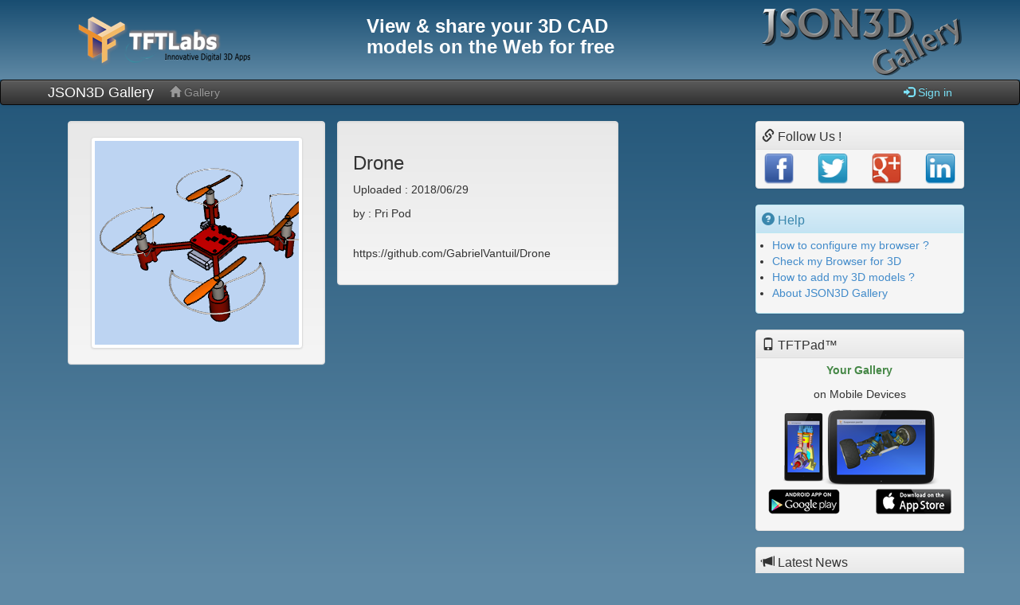

--- FILE ---
content_type: text/html; charset=UTF-8
request_url: https://json3d.tftlabs.com/properties.php?id=0ade8ff64b42711dadb181d7fe34028585b368029743b
body_size: 2848
content:

<!DOCTYPE HTML>
<html>
<head>
<meta http-equiv="Content-Type" content="text/html; charset=utf-8">
<meta name="viewport" content="width=device-width, initial-scale=1.0">
<meta http-equiv="X-UA-Compatible" content="chrome=1">
<link rel="icon" type="image/png" href="favicon.png" />
 <title>Properties</title>
 <link href="css/bootstrap.min.css" rel="stylesheet" media="screen">
 <link href="css/bootstrap-theme.css" rel="stylesheet" media="screen">
 <link href="css/mystyle.css" rel="stylesheet">
  <!-- HTML5 shim and Respond.js IE8 support of HTML5 elements and media queries -->
  <!--[if lt IE 9]>
   <script src="js/html5shiv.js"></script>
   <script src="js/respond.min.js"></script>
   <![endif]-->
   <!--[if lt IE 11]>
   <p class="chromeframe">You are using an <strong>outdated</strong> browser. Please <a href="http://browsehappy.com/">upgrade your browser</a> or <a href="http://www.google.com/chromeframe/?redirect=true">activate Google Chrome Frame</a> to improve your experience.</p>
   <![endif]-->
 </head>
<body id="bodyDoc" >
<div class=wrap>
<div class="header-container">            <header class="container">
                <div class="row">
                    <div class="col-sm-4">
                         <a href="http://www.tftlabs.com/" target="_blank" Title="Go to TFTLabs.com !"><img class="img-responsive" alt="tftlabs logo" src="images/tftlabslogo.png" /></a>
                    </div>
                    <div class="col-sm-4 hidden-xs hidden-xm">
                          <h3 class="center-block white_strong">View &amp; share your 3D CAD models on the Web for free</h3>
                    </div>
                    <div class="col-sm-4">
                          <img class="img-responsive pull-right" alt="json3d gallery" src="images/gallery.png" />
                    </div>
                </div>
            </header>
</div>
 <section id="menu"> <!-- menu -->
  <nav class="navbar navbar-inverse navbar-default" role="navigation">
     <div class="container">
        <!-- Brand and toggle get grouped for better mobile display -->
        <div class="navbar-header">
            <button type="button" class="navbar-toggle" data-toggle="collapse" data-target=".navbar-ex1-collapse">
                <span class="sr-only">Toggle navigation</span>
                <span class="icon-bar"></span>
                <span class="icon-bar"></span>
               <span class="icon-bar"></span>
            </button>
            <span class="navbar-brand">JSON3D Gallery</span>
       </div>
        <!-- Collect the nav links for toggling -->
        <div class="collapse navbar-collapse navbar-ex1-collapse">
<ul class="nav navbar-nav">
<li >
                       <a href="index.php"><span class="glyphicon glyphicon-home"></span> Gallery</a>
                       </li>
</ul><!--left -->
<ul class="nav navbar-nav navbar-right">
<li><a class="txt-contrast" href="login.php"><span class="glyphicon glyphicon-log-in"></span> Sign in</a></li>
</ul><!--right -->
      </div><!-- /.navbar-collapse -->
     </div><!-- END Container nav -->
</nav> </section> <!-- END menu -->
<section class="container"> <!-- content + sidebar + pagination -->
<div class="content row"> <!-- content + sidebar -->
<section class="main col col-sm-9">
<div class="col-sm-5">  <!--image -->
<div class="well"> <!-- thumbnail de lelement -->
<a href="https://json3d.tftlabs.com/client?id=0ade8ff64b42711dadb181d7fe34028585b368029743b">
						<img class="img-responsive img-thumbnail" src="thumbnail.php?id=0ade8ff64b42711dadb181d7fe34028585b368029743b" alt="" title="Click to view model in 3D">
						</a>
</div>
</div>  <!-- END image -->
<div class="col-sm-5 well"> <!--Information -->
    <h3>Drone</h3>
    <p>Uploaded : 2018/06/29</p>
    <p>by : Pri Pod</p>
<div>
</div>
<br/>
<div>
<p>https://github.com/GabrielVantuil/Drone</p>
</div>
</div>  <!-- END Information -->
  </section><!-- END main --> 
<!-- SIDEBAR : hidden for small devices -->
<section class="sidebar col col-sm-3 hidden-xs hidden-xm">
<div class="panel panel-default">
    <div class="panel-heading">
       <h3 class="panel-title"><span class="glyphicon glyphicon-link"></span> Follow Us !</h3>
    </div>
    <div class="panel-body">
        <div class="row">
            <div class="col-sm-3">
                <a href="http://fr-fr.facebook.com/pages/TFTLabs/289470061084326" target="_blank"><img class="img-responsive" src="images/social/facebook_42.png" alt="" title="Follow us on Facebook"></a>
           </div>
           <div class="col-sm-3">
                <a href="http://twitter.com/Tftlabs" target="_blank"><img class="img-responsive" src="images/social/twitter_42.png" alt="" title="Follow us on Twitter"></a>
            </div>
            <div class="col-sm-3">
                <a href="https://plus.google.com/112395697744628952184" target="_blank"><img class="img-responsive" src="images/social/googleplus_42.png" alt="" title="Follow us on Google+"></a>
           </div>
           <div class="col-sm-3">
                <a href="http://www.linkedin.com/company/tftlabs" target="_blank"><img class="img-responsive" src="images/social/linkedin_42.png" alt="" title="Follow us on Linkedin"></a>
            </div>
        </div>
    </div>
</div>
<div class="panel panel-info">
    <div class="panel-heading">
       <h3 class="panel-title"><span class="glyphicon glyphicon-question-sign"></span> Help</h3>
    </div>
    <div class="panel-body">
<noscript>
<div id="msg_d" class="missing_webgl_msg alert alert-danger">
JavaScript is disabled. <br/>Please enable it to take full advantage of this application!
</div>
</noscript>
<div id="msg_ok" class="ok_webgl_msg" style="display:none;">
<div id="w_i2" class="_enable"></div>
        <div class="alert alert-success">
            Your browser is ready for 3D!
        </div>
</div>
<div id="msg_no" class="missing_webgl_msg" style="display:none;">
<div id="w_i1" class="_disable"></div>
        <div class="alert alert-danger">
      3D not enabled in your browser
     </div>
<p style="color:red;">Click below to know how to enable 3D with WebGL.</p>
</div>
        <ul class="help">
            <li>
                <a href="//tftlabs.com/json3d/webgl.html" target="_blank">How to configure my browser ?</a>
            </li>
            <li>
                <a href="//www.tftlabs.com/check.php">Check my Browser for 3D</a>
            </li>
            <li>
                <a href="https://json3d.tftlabs.com/doc/sign-in-help.php" target="_blank">How to add my 3D models ?</a>
            </li>
            <li>
                <a href="https://json3d.tftlabs.com/doc/info.php" target="_blank">About JSON3D Gallery</a>
            </li>
        </ul>
    </div>
</div>
<div class="panel panel-default">
    <div class="panel-heading">
        <h3 class="panel-title"><span class="glyphicon glyphicon-phone"></span> TFTPad&trade;</h3>
    </div>
    <div class="panel-body">
    <p class="text-success text-center"><strong>Your Gallery</strong></p>
     <p class="text-center">on Mobile Devices</p>
        <img class="img-responsive" alt="tftpad" src="images/tftpad.png" />
                <ul class="list-inline">
                  <li style="padding-right: 15%;padding-top: 2%;"><a href="https://play.google.com/store/apps/details?id=tftlabs.web.mobile"> <img class="img-responsive" alt="Get it on Google Play" src="images/google_play_70.png" /> </a></li> 
                  <li><a href="https://itunes.apple.com/us/app/tftpad/id850302434"><img class="img-responsive" alt="Get it on App Store" src="images/app_store_70.png" /> </a> </li>
                </ul>
    </div>
</div>
<div class="panel panel-default">
    <div class="panel-heading">
        <h3 class="panel-title"><span class="glyphicon glyphicon-bullhorn"></span> Latest News</h3>
    </div>
    <div class="panel-body">
        <h4 style="display: inline;"><span class="label label-primary" style="white-space: pre-wrap; display: inline;">Solidworks 2018 support</span></h4><h5 style="display: inline;">&nbsp;<a href="http://tftlabs.com/press_solidworks2018_support.html" target="_blank">Read+</a></h5><h5></h5>
        <h4 style="display: inline;"><span class="label label-success" style="white-space: pre-wrap;">IndustrieLyon2017 show</span></h4><h5 style="display: inline;">&nbsp;<a href="http://tftlabs.com/press_industrielyon2017-EN.html" target="_blank">Read+</a></h4></h5><h5></h5>
        <h4 style="display: inline;"><span class="label label-warning" style="white-space: pre-wrap;">TFTPad on iOS</span></h4><h5 style="display: inline;">&nbsp;<a href="https://itunes.apple.com/us/app/tftpad/id850302434" target="_blank">Read+</a></h4></h5><h5></h5>
    </div>
</div>
</section><!-- END sidebar -->
</div><!-- END content -->
 </section> <!-- END container 0 -->
<div class=push></div>
</div>
<!-- FOOTER -->
        <div class="footer-container">
            <footer class="footer-wrapper">
                <div class="row">
                    <div class="col-sm-6">
                        <h5>&copy; 2026 <a href="//www.tftlabs.com" target="_blank"> TFTLabs SAS</a></h5>
                    </div>
                    <div class="col-sm-6">
                        <ul class="list-inline">
                        <li class="decal"><a href="//www.tftlabs.com/contact.html" target="_blank">Contact</a></li> 
                        <li class="decal"><a href="terms.html"  target="_blank">Terms of Service</a> </li>
                       <li class="decal"><a href="privacy.html" target="_blank">Privacy policy</a></li>
                        </ul>
                    </div>
                </div>
            </footer>
</div><!-- END footer container -->
  <script src="js/jquery.js"></script>
  <script src="js/bootstrap.min.js"></script>
 <script src="js/myscript.js"></script>
</body>
</html>

--- FILE ---
content_type: text/css
request_url: https://json3d.tftlabs.com/css/mystyle.css
body_size: 1500
content:
/* CSS Document */
@charset "utf-8";
.chromeframe {
    margin: 0.2em 0;
    background: #F5E79E;
    color: #000;
    padding: 0.2em 0;
}

.navbar-default .navbar-brand {
  color: #fff;
}

.navbar-default .navbar-brand:hover,
.navbar-default .navbar-brand:focus {
  color: #fff;
  background-color: transparent;
}

.navbar-inverse .navbar-nav>li>a[class^="txt-contrast"]
{
  color: #7ce2f8;  
}

.decal
{
    margin-top: 10px;
    margin-bottom: 10px;
}


#janrainEngageEmbed *,#janrainEngageEmbed *:before,#janrainEngageEmbed *:after
{
-webkit-box-sizing: content-box;
     -moz-box-sizing: content-box;
          box-sizing: content-box;

}

.white_strong {
    color: white;
    font-weight:600;
}


.footer-wrapper {
    width: 90%;
    margin: 0 5%;
}

.footer-container {
  height: 50px;
  background-image: -webkit-gradient(linear, left 0%, left 100%, from(#5c5c5c), to(#303030));
  background-image: -webkit-linear-gradient(top, #5c5c5c, 0%, #303030, 100%);
  background-image: -moz-linear-gradient(top, #5c5c5c 0%, #303030 100%);
  background-image: linear-gradient(to bottom, #5c5c5c 0%, #303030 100%);
  background-repeat: repeat-x;
  filter: progid:DXImageTransform.Microsoft.gradient(startColorstr='#ff5c5c5c', endColorstr='#ff303030', GradientType=0);
}

.footer-container footer {
    color: white;
    padding: 1px 0;
    text-align:center;
}



.header-container {
  background-image: -webkit-gradient(linear, left 0%, left 100%, from(#184d71), to(#5f89a5));
  background-image: -webkit-linear-gradient(top, #184d71, 0%, #5f89a5, 100%);
  background-image: -moz-linear-gradient(top, #184d71 0%, #5f89a5 100%);
  background-image: linear-gradient(to bottom, #184d71 0%, #5f89a5 100%);
  background-repeat: repeat-x;
  filter: progid:DXImageTransform.Microsoft.gradient(startColorstr='#184d71', endColorstr='#5f89a5', GradientType=0);
}

body
{
/* background: #7e9bc3;*/
  background: #5f89a5;
  background-repeat: no-repeat;
  background-image: -webkit-gradient(linear, left 0%, left 100%, from(#184d71), to(#5f89a5));
  background-image: -webkit-linear-gradient(top, #184d71, 0%, #5f89a5, 100%);
  background-image: -moz-linear-gradient(top, #184d71 0%, #5f89a5 100%);
  background-image: linear-gradient(to bottom, #184d71 0%, #5f89a5 100%);
  background-repeat: repeat-x;
  filter: progid:DXImageTransform.Microsoft.gradient(startColorstr='#184d71', endColorstr='#5f89a5', GradientType=0);   
  height: 100%;
}
html{
   /* background: #303030; */
   background: transparent;
   height: 100%;   
}

.wrap {
	min-height: 100%;	
	height: auto !important;
	height: 100%;
	margin: 0 auto -50px;	
}

.push {
  height: 50px;
}


ul.help {
    padding: 0px 10px 0px 10px;
}

.panel-body{
     padding: 5px 10px 5px 10px;
}

.panel-body > a >img, .panel-body >img{
    margin-left: auto;
    margin-right: auto;
    display: block;
}

.well > a >img, .well >img{
    margin-left: auto;
    margin-right: auto;
    display: block;
}

.well>div>p
{
    word-wrap: break-word; 
}

.panel-heading
{
 padding : 2px;   
}
.panel-title,
.panel-footer,
.txt-trunc
{
    width:inherit;
    overflow:hidden;
    white-space:nowrap;
    text-overflow:ellipsis;
    padding: 5px;
}

/* badge */

.badge {
  display: inline-block;
  min-width: 10px;
  padding: 3px 7px;
  font-size: 12px;
  font-weight: bold;
  line-height: 1;
  color: #000;
  text-align: center;
  white-space: nowrap;
  vertical-align: baseline;
  background-color: #e8e8e8;
  border-radius: 10px;
}



/* POPOVER */

div[class^="popover_content_wrapper"]
{
    display: none;
}

 .popover-content 
 {
  padding: 9px 14px;
  word-wrap: break-word;
}


._noselect{
-webkit-touch-callout: none;
-webkit-user-select: none;
-khtml-user-select: none;
-moz-user-select: none;
-ms-user-select: none;
user-select: none;
}

.txt_fake {
    position: relative;
    font-size:20px;
    
}

.uploadButton{
    font-size:12px;
    padding:5px;
    margin:10px;
	border-radius:8px;
	box-shadow:2px 2px 5px #555;
	border:1px solid white;
	color:white;
	text-align:center;
	padding:4px;
	cursor:pointer;
	text-decoration:none;
}
.uploadButton:hover{
    color:#000;
    text-decoration:none;
}

div.fakefile {
    position: relative;
    top: -37px;
    left: 0px;
    z-index: 1;
    left:40%;
}    
  
input.file.vanish {
    position: relative;
    text-align: right;
    -moz-opacity: 0;
    filter: alpha(opacity: 0);
    opacity: 0;
    z-index: 2;
    left:40%;
    cursor:pointer;
}
input.file {
    position: relative;
    z-index: 2;
    width:150px;
    height:30px;
}

.longname {
  display: inline-block;
  width: inherit;
  white-space: nowrap;
  vertical-align: baseline;
  overflow-x:auto;
  overflow-y:hidden;
}

.txt_white
{
    color: #fff;
}

.accountmsg {
	color: red;
	font-size: 15px;
}

.accountmsgpos {
	text-align: center;
	padding-top: 5px;
}



--- FILE ---
content_type: application/javascript
request_url: https://json3d.tftlabs.com/js/myscript.js
body_size: 310
content:
// $(function() {
//     
   // // popover
//    
   // $('.information').popover({
    // animation : true,
    // trigger : 'hover',
    // placement : 'auto',
    // container : 'body',
    // html : true, 
    // content: function() {
      // return $('.popover_content_wrapper').html();} 
    // });
// 
// }); //jQery is loaded

$(function() {
    
   // popover
   
   $('.information',this).popover({
    animation : true,
    trigger : 'hover',
    placement : 'auto',
    container : 'body',
    html : true, 
    content: function() {
    var e=this.id.substr(5,this.id.length);
    //alert (e); info_#
    var ee='.popover_content_wrapper_'+e;
    //alert (ee);
    return $(ee).html();} 
    });

}); //jQery is loaded



